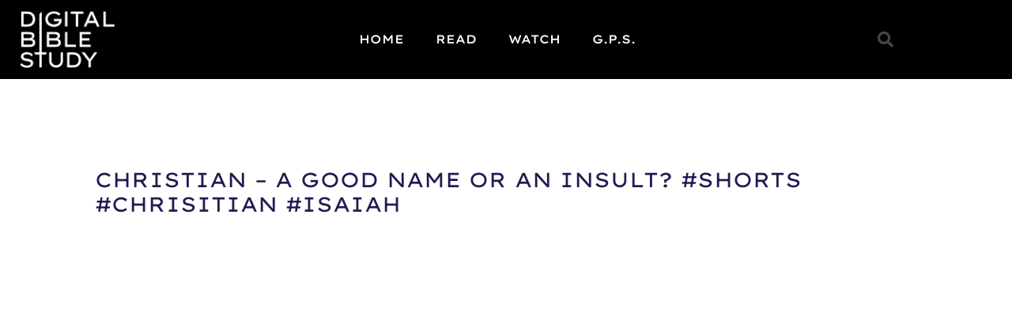

--- FILE ---
content_type: text/html; charset=utf-8
request_url: https://www.google.com/recaptcha/api2/aframe
body_size: 269
content:
<!DOCTYPE HTML><html><head><meta http-equiv="content-type" content="text/html; charset=UTF-8"></head><body><script nonce="v12N0fVxZID6xRLBS3hEOA">/** Anti-fraud and anti-abuse applications only. See google.com/recaptcha */ try{var clients={'sodar':'https://pagead2.googlesyndication.com/pagead/sodar?'};window.addEventListener("message",function(a){try{if(a.source===window.parent){var b=JSON.parse(a.data);var c=clients[b['id']];if(c){var d=document.createElement('img');d.src=c+b['params']+'&rc='+(localStorage.getItem("rc::a")?sessionStorage.getItem("rc::b"):"");window.document.body.appendChild(d);sessionStorage.setItem("rc::e",parseInt(sessionStorage.getItem("rc::e")||0)+1);localStorage.setItem("rc::h",'1769147561808');}}}catch(b){}});window.parent.postMessage("_grecaptcha_ready", "*");}catch(b){}</script></body></html>

--- FILE ---
content_type: text/css
request_url: https://digitalbiblestudy.org/wp-content/uploads/elementor/css/post-1731.css?ver=1768995849
body_size: 878
content:
.elementor-1731 .elementor-element.elementor-element-4390e344 > .elementor-container > .elementor-column > .elementor-widget-wrap{align-content:center;align-items:center;}.elementor-1731 .elementor-element.elementor-element-4390e344:not(.elementor-motion-effects-element-type-background), .elementor-1731 .elementor-element.elementor-element-4390e344 > .elementor-motion-effects-container > .elementor-motion-effects-layer{background-color:#000000;}.elementor-1731 .elementor-element.elementor-element-4390e344 > .elementor-container{min-height:80px;}.elementor-1731 .elementor-element.elementor-element-4390e344{transition:background 0.3s, border 0.3s, border-radius 0.3s, box-shadow 0.3s;}.elementor-1731 .elementor-element.elementor-element-4390e344 > .elementor-background-overlay{transition:background 0.3s, border-radius 0.3s, opacity 0.3s;}.elementor-widget-theme-site-logo .widget-image-caption{color:var( --e-global-color-text );font-family:var( --e-global-typography-text-font-family ), Sans-serif;font-weight:var( --e-global-typography-text-font-weight );}.elementor-1731 .elementor-element.elementor-element-6c6809a9 img{width:120px;}.elementor-widget-nav-menu .elementor-nav-menu .elementor-item{font-family:var( --e-global-typography-primary-font-family ), Sans-serif;font-weight:var( --e-global-typography-primary-font-weight );text-transform:var( --e-global-typography-primary-text-transform );}.elementor-widget-nav-menu .elementor-nav-menu--main .elementor-item{color:var( --e-global-color-text );fill:var( --e-global-color-text );}.elementor-widget-nav-menu .elementor-nav-menu--main .elementor-item:hover,
					.elementor-widget-nav-menu .elementor-nav-menu--main .elementor-item.elementor-item-active,
					.elementor-widget-nav-menu .elementor-nav-menu--main .elementor-item.highlighted,
					.elementor-widget-nav-menu .elementor-nav-menu--main .elementor-item:focus{color:var( --e-global-color-accent );fill:var( --e-global-color-accent );}.elementor-widget-nav-menu .elementor-nav-menu--main:not(.e--pointer-framed) .elementor-item:before,
					.elementor-widget-nav-menu .elementor-nav-menu--main:not(.e--pointer-framed) .elementor-item:after{background-color:var( --e-global-color-accent );}.elementor-widget-nav-menu .e--pointer-framed .elementor-item:before,
					.elementor-widget-nav-menu .e--pointer-framed .elementor-item:after{border-color:var( --e-global-color-accent );}.elementor-widget-nav-menu{--e-nav-menu-divider-color:var( --e-global-color-text );}.elementor-widget-nav-menu .elementor-nav-menu--dropdown .elementor-item, .elementor-widget-nav-menu .elementor-nav-menu--dropdown  .elementor-sub-item{font-family:var( --e-global-typography-accent-font-family ), Sans-serif;font-weight:var( --e-global-typography-accent-font-weight );}.elementor-1731 .elementor-element.elementor-element-2c03348b .elementor-menu-toggle{margin-left:auto;border-width:0px;border-radius:0px;}.elementor-1731 .elementor-element.elementor-element-2c03348b .elementor-nav-menu .elementor-item{font-size:15px;font-weight:500;}.elementor-1731 .elementor-element.elementor-element-2c03348b .elementor-nav-menu--main .elementor-item{color:#ffffff;fill:#ffffff;padding-top:40px;padding-bottom:40px;}.elementor-1731 .elementor-element.elementor-element-2c03348b .elementor-nav-menu--main .elementor-item:hover,
					.elementor-1731 .elementor-element.elementor-element-2c03348b .elementor-nav-menu--main .elementor-item.elementor-item-active,
					.elementor-1731 .elementor-element.elementor-element-2c03348b .elementor-nav-menu--main .elementor-item.highlighted,
					.elementor-1731 .elementor-element.elementor-element-2c03348b .elementor-nav-menu--main .elementor-item:focus{color:#00ce1b;fill:#00ce1b;}.elementor-1731 .elementor-element.elementor-element-2c03348b .elementor-nav-menu--main:not(.e--pointer-framed) .elementor-item:before,
					.elementor-1731 .elementor-element.elementor-element-2c03348b .elementor-nav-menu--main:not(.e--pointer-framed) .elementor-item:after{background-color:#00ce1b;}.elementor-1731 .elementor-element.elementor-element-2c03348b .e--pointer-framed .elementor-item:before,
					.elementor-1731 .elementor-element.elementor-element-2c03348b .e--pointer-framed .elementor-item:after{border-color:#00ce1b;}.elementor-1731 .elementor-element.elementor-element-2c03348b .e--pointer-framed .elementor-item:before{border-width:5px;}.elementor-1731 .elementor-element.elementor-element-2c03348b .e--pointer-framed.e--animation-draw .elementor-item:before{border-width:0 0 5px 5px;}.elementor-1731 .elementor-element.elementor-element-2c03348b .e--pointer-framed.e--animation-draw .elementor-item:after{border-width:5px 5px 0 0;}.elementor-1731 .elementor-element.elementor-element-2c03348b .e--pointer-framed.e--animation-corners .elementor-item:before{border-width:5px 0 0 5px;}.elementor-1731 .elementor-element.elementor-element-2c03348b .e--pointer-framed.e--animation-corners .elementor-item:after{border-width:0 5px 5px 0;}.elementor-1731 .elementor-element.elementor-element-2c03348b .e--pointer-underline .elementor-item:after,
					 .elementor-1731 .elementor-element.elementor-element-2c03348b .e--pointer-overline .elementor-item:before,
					 .elementor-1731 .elementor-element.elementor-element-2c03348b .e--pointer-double-line .elementor-item:before,
					 .elementor-1731 .elementor-element.elementor-element-2c03348b .e--pointer-double-line .elementor-item:after{height:5px;}.elementor-1731 .elementor-element.elementor-element-2c03348b .elementor-nav-menu--dropdown a, .elementor-1731 .elementor-element.elementor-element-2c03348b .elementor-menu-toggle{color:#000000;fill:#000000;}.elementor-1731 .elementor-element.elementor-element-2c03348b .elementor-nav-menu--dropdown{background-color:#f2f2f2;}.elementor-1731 .elementor-element.elementor-element-2c03348b .elementor-nav-menu--dropdown a:hover,
					.elementor-1731 .elementor-element.elementor-element-2c03348b .elementor-nav-menu--dropdown a:focus,
					.elementor-1731 .elementor-element.elementor-element-2c03348b .elementor-nav-menu--dropdown a.elementor-item-active,
					.elementor-1731 .elementor-element.elementor-element-2c03348b .elementor-nav-menu--dropdown a.highlighted,
					.elementor-1731 .elementor-element.elementor-element-2c03348b .elementor-menu-toggle:hover,
					.elementor-1731 .elementor-element.elementor-element-2c03348b .elementor-menu-toggle:focus{color:#00ce1b;}.elementor-1731 .elementor-element.elementor-element-2c03348b .elementor-nav-menu--dropdown a:hover,
					.elementor-1731 .elementor-element.elementor-element-2c03348b .elementor-nav-menu--dropdown a:focus,
					.elementor-1731 .elementor-element.elementor-element-2c03348b .elementor-nav-menu--dropdown a.elementor-item-active,
					.elementor-1731 .elementor-element.elementor-element-2c03348b .elementor-nav-menu--dropdown a.highlighted{background-color:#ededed;}.elementor-1731 .elementor-element.elementor-element-2c03348b .elementor-nav-menu--dropdown .elementor-item, .elementor-1731 .elementor-element.elementor-element-2c03348b .elementor-nav-menu--dropdown  .elementor-sub-item{font-size:15px;}.elementor-1731 .elementor-element.elementor-element-2c03348b div.elementor-menu-toggle{color:#ffffff;}.elementor-1731 .elementor-element.elementor-element-2c03348b div.elementor-menu-toggle svg{fill:#ffffff;}.elementor-1731 .elementor-element.elementor-element-2c03348b div.elementor-menu-toggle:hover, .elementor-1731 .elementor-element.elementor-element-2c03348b div.elementor-menu-toggle:focus{color:#00ce1b;}.elementor-1731 .elementor-element.elementor-element-2c03348b div.elementor-menu-toggle:hover svg, .elementor-1731 .elementor-element.elementor-element-2c03348b div.elementor-menu-toggle:focus svg{fill:#00ce1b;}.elementor-1731 .elementor-element.elementor-element-2c03348b{--nav-menu-icon-size:25px;}.elementor-widget-search-form input[type="search"].elementor-search-form__input{font-family:var( --e-global-typography-text-font-family ), Sans-serif;font-weight:var( --e-global-typography-text-font-weight );}.elementor-widget-search-form .elementor-search-form__input,
					.elementor-widget-search-form .elementor-search-form__icon,
					.elementor-widget-search-form .elementor-lightbox .dialog-lightbox-close-button,
					.elementor-widget-search-form .elementor-lightbox .dialog-lightbox-close-button:hover,
					.elementor-widget-search-form.elementor-search-form--skin-full_screen input[type="search"].elementor-search-form__input{color:var( --e-global-color-text );fill:var( --e-global-color-text );}.elementor-widget-search-form .elementor-search-form__submit{font-family:var( --e-global-typography-text-font-family ), Sans-serif;font-weight:var( --e-global-typography-text-font-weight );background-color:var( --e-global-color-secondary );}.elementor-1731 .elementor-element.elementor-element-4126dc18 .elementor-search-form{text-align:end;}.elementor-1731 .elementor-element.elementor-element-4126dc18 .elementor-search-form__toggle{--e-search-form-toggle-size:40px;--e-search-form-toggle-color:rgba(255,255,255,0.28);--e-search-form-toggle-background-color:rgba(0,0,0,0);--e-search-form-toggle-icon-size:calc(50em / 100);}.elementor-1731 .elementor-element.elementor-element-4126dc18.elementor-search-form--skin-full_screen .elementor-search-form__container{background-color:rgba(0,0,0,0.87);}.elementor-1731 .elementor-element.elementor-element-4126dc18 input[type="search"].elementor-search-form__input{font-size:35px;}.elementor-1731 .elementor-element.elementor-element-4126dc18:not(.elementor-search-form--skin-full_screen) .elementor-search-form__container{border-radius:3px;}.elementor-1731 .elementor-element.elementor-element-4126dc18.elementor-search-form--skin-full_screen input[type="search"].elementor-search-form__input{border-radius:3px;}.elementor-1731 .elementor-element.elementor-element-4126dc18 .elementor-search-form__toggle:hover{--e-search-form-toggle-color:#ffffff;}.elementor-1731 .elementor-element.elementor-element-4126dc18 .elementor-search-form__toggle:focus{--e-search-form-toggle-color:#ffffff;}.elementor-theme-builder-content-area{height:400px;}.elementor-location-header:before, .elementor-location-footer:before{content:"";display:table;clear:both;}@media(min-width:768px){.elementor-1731 .elementor-element.elementor-element-26459229{width:14.912%;}.elementor-1731 .elementor-element.elementor-element-1a63d93e{width:80.527%;}.elementor-1731 .elementor-element.elementor-element-55d1e7b3{width:4.561%;}}@media(max-width:1024px){.elementor-1731 .elementor-element.elementor-element-4390e344{padding:30px 20px 30px 20px;}.elementor-1731 .elementor-element.elementor-element-2c03348b .elementor-nav-menu--main > .elementor-nav-menu > li > .elementor-nav-menu--dropdown, .elementor-1731 .elementor-element.elementor-element-2c03348b .elementor-nav-menu__container.elementor-nav-menu--dropdown{margin-top:45px !important;}}@media(max-width:767px){.elementor-1731 .elementor-element.elementor-element-4390e344{padding:20px 20px 20px 20px;}.elementor-1731 .elementor-element.elementor-element-26459229{width:50%;}.elementor-1731 .elementor-element.elementor-element-1a63d93e{width:35%;}.elementor-1731 .elementor-element.elementor-element-2c03348b .elementor-nav-menu--main > .elementor-nav-menu > li > .elementor-nav-menu--dropdown, .elementor-1731 .elementor-element.elementor-element-2c03348b .elementor-nav-menu__container.elementor-nav-menu--dropdown{margin-top:35px !important;}.elementor-1731 .elementor-element.elementor-element-55d1e7b3{width:15%;}}